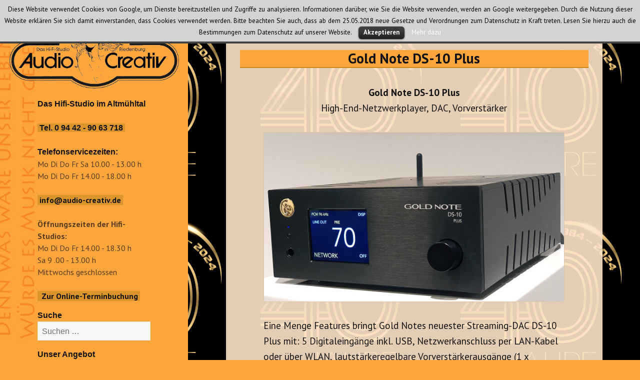

--- FILE ---
content_type: text/html; charset=UTF-8
request_url: https://www.audio-creativ.de/?tag=roon
body_size: 11651
content:
<!DOCTYPE html>
<html lang="de-DE" class="no-js">
<head>
<title>Roon | Audio Creativ</title>
	<meta charset="UTF-8">
	<meta name="viewport" content="width=device-width">
	<link rel="profile" href="http://gmpg.org/xfn/11">
	<link rel="pingback" href="https://www.audio-creativ.de/wordpress/xmlrpc.php">
	<!--[if lt IE 9]>
	<script src="https://www.audio-creativ.de/wordpress/wp-content/themes/twentyfifteen/js/html5.js"></script>
	<![endif]-->
	<script>(function(){document.documentElement.className='js'})();</script>
	<title>Roon | Audio Creativ</title>

<!-- This site is optimized with the Yoast SEO plugin v3.0.7 - https://yoast.com/wordpress/plugins/seo/ -->
<link rel="canonical" href="https://www.audio-creativ.de/?tag=roon" />
<!-- / Yoast SEO plugin. -->

<link rel="alternate" type="application/rss+xml" title="Audio Creativ &raquo; Feed" href="https://www.audio-creativ.de/?feed=rss2" />
<link rel="alternate" type="application/rss+xml" title="Audio Creativ &raquo; Kommentar-Feed" href="https://www.audio-creativ.de/?feed=comments-rss2" />
<link rel="alternate" type="application/rss+xml" title="Audio Creativ &raquo; Roon Schlagwort-Feed" href="https://www.audio-creativ.de/?feed=rss2&#038;tag=roon" />
<link rel='stylesheet' id='cookielawinfo-style-css'  href='https://www.audio-creativ.de/wordpress/wp-content/plugins/cookie-law-info/css/cli-style.css?ver=e7ce12e70f01b5730e453ec97b718b95' type='text/css' media='all' />
<link rel='stylesheet' id='cff-css'  href='https://www.audio-creativ.de/wordpress/wp-content/plugins/custom-facebook-feed/css/cff-style.css?ver=e7ce12e70f01b5730e453ec97b718b95' type='text/css' media='all' />
<link rel='stylesheet' id='cff-font-awesome-css'  href='https://maxcdn.bootstrapcdn.com/font-awesome/4.5.0/css/font-awesome.min.css?ver=e7ce12e70f01b5730e453ec97b718b95' type='text/css' media='all' />
<link rel='stylesheet' id='bwg_frontend-css'  href='https://www.audio-creativ.de/wordpress/wp-content/plugins/photo-gallery/css/bwg_frontend.css?ver=e7ce12e70f01b5730e453ec97b718b95' type='text/css' media='all' />
<link rel='stylesheet' id='bwg_sumoselect-css'  href='https://www.audio-creativ.de/wordpress/wp-content/plugins/photo-gallery/css/sumoselect.css?ver=e7ce12e70f01b5730e453ec97b718b95' type='text/css' media='all' />
<link rel='stylesheet' id='bwg_font-awesome-css'  href='https://www.audio-creativ.de/wordpress/wp-content/plugins/photo-gallery/css/font-awesome/font-awesome.css?ver=e7ce12e70f01b5730e453ec97b718b95' type='text/css' media='all' />
<link rel='stylesheet' id='bwg_mCustomScrollbar-css'  href='https://www.audio-creativ.de/wordpress/wp-content/plugins/photo-gallery/css/jquery.mCustomScrollbar.css?ver=e7ce12e70f01b5730e453ec97b718b95' type='text/css' media='all' />
<link rel='stylesheet' id='responsive-lightbox-swipebox-css'  href='https://www.audio-creativ.de/wordpress/wp-content/plugins/responsive-lightbox/assets/swipebox/css/swipebox.min.css?ver=e7ce12e70f01b5730e453ec97b718b95' type='text/css' media='all' />
<link rel='stylesheet' id='twentyfifteen-fonts-css'  href='//fonts.googleapis.com/css?family=PT+Sans%3A400italic%2C700italic%2C400%2C700%7CNoto+Serif%3A400italic%2C700italic%2C400%2C700%7CInconsolata%3A400%2C700&#038;subset=latin%2Clatin-ext' type='text/css' media='all' />
<link rel='stylesheet' id='genericons-css'  href='https://www.audio-creativ.de/wordpress/wp-content/themes/twentyfifteen/genericons/genericons.css?ver=e7ce12e70f01b5730e453ec97b718b95' type='text/css' media='all' />
<link rel='stylesheet' id='twentyfifteen-style-css'  href='https://www.audio-creativ.de/wordpress/wp-content/themes/twentyfifteen/style.css?ver=e7ce12e70f01b5730e453ec97b718b95' type='text/css' media='all' />
<style id='twentyfifteen-style-inline-css' type='text/css'>
	/* Color Scheme */

	/* Background Color */
	body {
		background-color: #f4ca16;
	}

	/* Sidebar Background Color */
	body:before,
	.site-header {
		background-color: #ffdf00;
	}

	/* Box Background Color */
	.post-navigation,
	.pagination,
	.secondary,
	.site-footer,
	.hentry,
	.page-header,
	.page-content,
	.comments-area {
		background-color: #ffffff;
	}

	/* Box Background Color */
	button,
	input[type="button"],
	input[type="reset"],
	input[type="submit"],
	.pagination .prev,
	.pagination .next,
	.widget_calendar tbody a,
	.widget_calendar tbody a:hover,
	.widget_calendar tbody a:focus,
	.page-links a,
	.page-links a:hover,
	.page-links a:focus,
	.sticky-post {
		color: #ffffff;
	}

	/* Main Text Color */
	button,
	input[type="button"],
	input[type="reset"],
	input[type="submit"],
	.pagination .prev,
	.pagination .next,
	.widget_calendar tbody a,
	.page-links a,
	.sticky-post {
		background-color: #111111;
	}

	/* Main Text Color */
	body,
	blockquote cite,
	blockquote small,
	a,
	.dropdown-toggle:after,
	.image-navigation a:hover,
	.image-navigation a:focus,
	.comment-navigation a:hover,
	.comment-navigation a:focus,
	.widget-title,
	.entry-footer a:hover,
	.entry-footer a:focus,
	.comment-metadata a:hover,
	.comment-metadata a:focus,
	.pingback .edit-link a:hover,
	.pingback .edit-link a:focus,
	.comment-list .reply a:hover,
	.comment-list .reply a:focus,
	.site-info a:hover,
	.site-info a:focus {
		color: #111111;
	}

	/* Main Text Color */
	.entry-content a,
	.entry-summary a,
	.page-content a,
	.comment-content a,
	.pingback .comment-body > a,
	.author-description a,
	.taxonomy-description a,
	.textwidget a,
	.entry-footer a:hover,
	.comment-metadata a:hover,
	.pingback .edit-link a:hover,
	.comment-list .reply a:hover,
	.site-info a:hover {
		border-color: #111111;
	}

	/* Secondary Text Color */
	button:hover,
	button:focus,
	input[type="button"]:hover,
	input[type="button"]:focus,
	input[type="reset"]:hover,
	input[type="reset"]:focus,
	input[type="submit"]:hover,
	input[type="submit"]:focus,
	.pagination .prev:hover,
	.pagination .prev:focus,
	.pagination .next:hover,
	.pagination .next:focus,
	.widget_calendar tbody a:hover,
	.widget_calendar tbody a:focus,
	.page-links a:hover,
	.page-links a:focus {
		background-color: #111111; /* Fallback for IE7 and IE8 */
		background-color: rgba( 17, 17, 17, 0.7);
	}

	/* Secondary Text Color */
	blockquote,
	a:hover,
	a:focus,
	.main-navigation .menu-item-description,
	.post-navigation .meta-nav,
	.post-navigation a:hover .post-title,
	.post-navigation a:focus .post-title,
	.image-navigation,
	.image-navigation a,
	.comment-navigation,
	.comment-navigation a,
	.widget,
	.author-heading,
	.entry-footer,
	.entry-footer a,
	.taxonomy-description,
	.page-links > .page-links-title,
	.entry-caption,
	.comment-author,
	.comment-metadata,
	.comment-metadata a,
	.pingback .edit-link,
	.pingback .edit-link a,
	.post-password-form label,
	.comment-form label,
	.comment-notes,
	.comment-awaiting-moderation,
	.logged-in-as,
	.form-allowed-tags,
	.no-comments,
	.site-info,
	.site-info a,
	.wp-caption-text,
	.gallery-caption,
	.comment-list .reply a {
		color: #111111; /* Fallback for IE7 and IE8 */
		color: rgba( 17, 17, 17, 0.7);
	}

	/* Secondary Text Color */
	blockquote,
	.logged-in-as a:hover,
	.comment-author a:hover {
		border-color: #111111; /* Fallback for IE7 and IE8 */
		border-color: rgba( 17, 17, 17, 0.7);
	}

	/* Border Color */
	hr,
	.dropdown-toggle:hover,
	.dropdown-toggle:focus {
		background-color: #111111; /* Fallback for IE7 and IE8 */
		background-color: rgba( 17, 17, 17, 0.1);
	}

	/* Border Color */
	pre,
	abbr[title],
	table,
	th,
	td,
	input,
	textarea,
	.main-navigation ul,
	.main-navigation li,
	.post-navigation,
	.post-navigation div + div,
	.pagination,
	.comment-navigation,
	.widget li,
	.widget_categories .children,
	.widget_nav_menu .sub-menu,
	.widget_pages .children,
	.site-header,
	.site-footer,
	.hentry + .hentry,
	.author-info,
	.entry-content .page-links a,
	.page-links > span,
	.page-header,
	.comments-area,
	.comment-list + .comment-respond,
	.comment-list article,
	.comment-list .pingback,
	.comment-list .trackback,
	.comment-list .reply a,
	.no-comments {
		border-color: #111111; /* Fallback for IE7 and IE8 */
		border-color: rgba( 17, 17, 17, 0.1);
	}

	/* Border Focus Color */
	a:focus,
	button:focus,
	input:focus {
		outline-color: #111111; /* Fallback for IE7 and IE8 */
		outline-color: rgba( 17, 17, 17, 0.3);
	}

	input:focus,
	textarea:focus {
		border-color: #111111; /* Fallback for IE7 and IE8 */
		border-color: rgba( 17, 17, 17, 0.3);
	}

	/* Sidebar Link Color */
	.secondary-toggle:before {
		color: #111111;
	}

	.site-title a,
	.site-description {
		color: #111111;
	}

	/* Sidebar Text Color */
	.site-title a:hover,
	.site-title a:focus {
		color: rgba( 17, 17, 17, 0.7);
	}

	/* Sidebar Border Color */
	.secondary-toggle {
		border-color: #111111; /* Fallback for IE7 and IE8 */
		border-color: rgba( 17, 17, 17, 0.1);
	}

	/* Sidebar Border Focus Color */
	.secondary-toggle:hover,
	.secondary-toggle:focus {
		border-color: #111111; /* Fallback for IE7 and IE8 */
		border-color: rgba( 17, 17, 17, 0.3);
	}

	.site-title a {
		outline-color: #111111; /* Fallback for IE7 and IE8 */
		outline-color: rgba( 17, 17, 17, 0.3);
	}

	/* Meta Background Color */
	.entry-footer {
		background-color: #f1f1f1;
	}

	@media screen and (min-width: 38.75em) {
		/* Main Text Color */
		.page-header {
			border-color: #111111;
		}
	}

	@media screen and (min-width: 59.6875em) {
		/* Make sure its transparent on desktop */
		.site-header,
		.secondary {
			background-color: transparent;
		}

		/* Sidebar Background Color */
		.widget button,
		.widget input[type="button"],
		.widget input[type="reset"],
		.widget input[type="submit"],
		.widget_calendar tbody a,
		.widget_calendar tbody a:hover,
		.widget_calendar tbody a:focus {
			color: #ffdf00;
		}

		/* Sidebar Link Color */
		.secondary a,
		.dropdown-toggle:after,
		.widget-title,
		.widget blockquote cite,
		.widget blockquote small {
			color: #111111;
		}

		.widget button,
		.widget input[type="button"],
		.widget input[type="reset"],
		.widget input[type="submit"],
		.widget_calendar tbody a {
			background-color: #111111;
		}

		.textwidget a {
			border-color: #111111;
		}

		/* Sidebar Text Color */
		.secondary a:hover,
		.secondary a:focus,
		.main-navigation .menu-item-description,
		.widget,
		.widget blockquote,
		.widget .wp-caption-text,
		.widget .gallery-caption {
			color: rgba( 17, 17, 17, 0.7);
		}

		.widget button:hover,
		.widget button:focus,
		.widget input[type="button"]:hover,
		.widget input[type="button"]:focus,
		.widget input[type="reset"]:hover,
		.widget input[type="reset"]:focus,
		.widget input[type="submit"]:hover,
		.widget input[type="submit"]:focus,
		.widget_calendar tbody a:hover,
		.widget_calendar tbody a:focus {
			background-color: rgba( 17, 17, 17, 0.7);
		}

		.widget blockquote {
			border-color: rgba( 17, 17, 17, 0.7);
		}

		/* Sidebar Border Color */
		.main-navigation ul,
		.main-navigation li,
		.widget input,
		.widget textarea,
		.widget table,
		.widget th,
		.widget td,
		.widget pre,
		.widget li,
		.widget_categories .children,
		.widget_nav_menu .sub-menu,
		.widget_pages .children,
		.widget abbr[title] {
			border-color: rgba( 17, 17, 17, 0.1);
		}

		.dropdown-toggle:hover,
		.dropdown-toggle:focus,
		.widget hr {
			background-color: rgba( 17, 17, 17, 0.1);
		}

		.widget input:focus,
		.widget textarea:focus {
			border-color: rgba( 17, 17, 17, 0.3);
		}

		.sidebar a:focus,
		.dropdown-toggle:focus {
			outline-color: rgba( 17, 17, 17, 0.3);
		}
	}

		/* Custom Header Background Color */
		body:before,
		.site-header {
			background-color: #fca53c;
		}

		@media screen and (min-width: 59.6875em) {
			.site-header,
			.secondary {
				background-color: transparent;
			}

			.widget button,
			.widget input[type="button"],
			.widget input[type="reset"],
			.widget input[type="submit"],
			.widget_calendar tbody a,
			.widget_calendar tbody a:hover,
			.widget_calendar tbody a:focus {
				color: #fca53c;
			}
		}
	
</style>
<!--[if lt IE 9]>
<link rel='stylesheet' id='twentyfifteen-ie-css'  href='https://www.audio-creativ.de/wordpress/wp-content/themes/twentyfifteen/css/ie.css?ver=e7ce12e70f01b5730e453ec97b718b95' type='text/css' media='all' />
<![endif]-->
<!--[if lt IE 8]>
<link rel='stylesheet' id='twentyfifteen-ie7-css'  href='https://www.audio-creativ.de/wordpress/wp-content/themes/twentyfifteen/css/ie7.css?ver=e7ce12e70f01b5730e453ec97b718b95' type='text/css' media='all' />
<![endif]-->
<link rel='stylesheet' id='tablepress-default-css'  href='https://www.audio-creativ.de/wordpress/wp-content/plugins/tablepress/css/default.min.css?ver=e7ce12e70f01b5730e453ec97b718b95' type='text/css' media='all' />
<!-- This site uses the Google Analytics by Yoast plugin v5.4.6 - Universal enabled - https://yoast.com/wordpress/plugins/google-analytics/ -->
<script type="text/javascript">
	(function(i,s,o,g,r,a,m){i['GoogleAnalyticsObject']=r;i[r]=i[r]||function(){
		(i[r].q=i[r].q||[]).push(arguments)},i[r].l=1*new Date();a=s.createElement(o),
		m=s.getElementsByTagName(o)[0];a.async=1;a.src=g;m.parentNode.insertBefore(a,m)
	})(window,document,'script','//www.google-analytics.com/analytics.js','__gaTracker');

	__gaTracker('create', 'UA-60252621-3', 'auto');
	__gaTracker('set', 'forceSSL', true);
	__gaTracker('set', 'anonymizeIp', true);
	__gaTracker('require', 'displayfeatures');
	__gaTracker('require', 'linkid', 'linkid.js');
	__gaTracker('send','pageview');

</script>
<!-- / Google Analytics by Yoast -->
<script type='text/javascript' src='https://www.audio-creativ.de/wordpress/wp-includes/js/jquery/jquery.js?ver=e7ce12e70f01b5730e453ec97b718b95'></script>
<script type='text/javascript' src='https://www.audio-creativ.de/wordpress/wp-includes/js/jquery/jquery-migrate.min.js?ver=e7ce12e70f01b5730e453ec97b718b95'></script>
<script type='text/javascript' src='https://www.audio-creativ.de/wordpress/wp-content/plugins/cookie-law-info/js/cookielawinfo.js?ver=e7ce12e70f01b5730e453ec97b718b95'></script>
<script type='text/javascript' src='https://www.audio-creativ.de/wordpress/wp-content/plugins/infinite-scroll-to-twenty-fifteen/js/jquery.infinitescroll.min.js'></script>
<script type='text/javascript' src='https://www.audio-creativ.de/wordpress/wp-content/plugins/infinite-scroll-to-twenty-fifteen/js/wow.js'></script>
<script type='text/javascript' src='https://www.audio-creativ.de/wordpress/wp-content/plugins/photo-gallery/js/bwg_frontend.js?ver=e7ce12e70f01b5730e453ec97b718b95'></script>
<script type='text/javascript'>
/* <![CDATA[ */
var bwg_objectsL10n = {"bwg_select_tag":"Select Tag."};
/* ]]> */
</script>
<script type='text/javascript' src='https://www.audio-creativ.de/wordpress/wp-content/plugins/photo-gallery/js/jquery.sumoselect.min.js?ver=e7ce12e70f01b5730e453ec97b718b95'></script>
<script type='text/javascript' src='https://www.audio-creativ.de/wordpress/wp-content/plugins/photo-gallery/js/jquery.mobile.js?ver=e7ce12e70f01b5730e453ec97b718b95'></script>
<script type='text/javascript' src='https://www.audio-creativ.de/wordpress/wp-content/plugins/photo-gallery/js/jquery.mCustomScrollbar.concat.min.js?ver=e7ce12e70f01b5730e453ec97b718b95'></script>
<script type='text/javascript' src='https://www.audio-creativ.de/wordpress/wp-content/plugins/photo-gallery/js/jquery.fullscreen-0.4.1.js?ver=e7ce12e70f01b5730e453ec97b718b95'></script>
<script type='text/javascript'>
/* <![CDATA[ */
var bwg_objectL10n = {"bwg_field_required":"field is required.","bwg_mail_validation":"Dies ist keine g\u00fcltige E-Mail-Adresse.","bwg_search_result":"Es gibt keine Bilder, die Ihrer Suche entsprechen."};
/* ]]> */
</script>
<script type='text/javascript' src='https://www.audio-creativ.de/wordpress/wp-content/plugins/photo-gallery/js/bwg_gallery_box.js?ver=e7ce12e70f01b5730e453ec97b718b95'></script>
<script type='text/javascript' src='https://www.audio-creativ.de/wordpress/wp-content/plugins/responsive-lightbox/assets/swipebox/js/jquery.swipebox.min.js?ver=e7ce12e70f01b5730e453ec97b718b95'></script>
<script type='text/javascript'>
/* <![CDATA[ */
var rlArgs = {"script":"swipebox","selector":"lightbox","customEvents":"","activeGalleries":"1","animation":"1","hideCloseButtonOnMobile":"0","removeBarsOnMobile":"0","hideBars":"1","hideBarsDelay":"5000","videoMaxWidth":"1080","useSVG":"1","loopAtEnd":"0"};
/* ]]> */
</script>
<script type='text/javascript' src='https://www.audio-creativ.de/wordpress/wp-content/plugins/responsive-lightbox/js/front.js?ver=e7ce12e70f01b5730e453ec97b718b95'></script>
<link rel="EditURI" type="application/rsd+xml" title="RSD" href="https://www.audio-creativ.de/wordpress/xmlrpc.php?rsd" />
<link rel="wlwmanifest" type="application/wlwmanifest+xml" href="https://www.audio-creativ.de/wordpress/wp-includes/wlwmanifest.xml" /> 
<!-- All in one Favicon 4.3 --><link rel="shortcut icon" href="https://www.audio-creativ.de/wordpress/wp-content/uploads/favicon.ico" />
	<style type="text/css" id="twentyfifteen-header-css">
			.site-header {
			background: url(https://www.audio-creativ.de/wordpress/wp-content/uploads/cropped-Header_Ob_piano_4.jpg) no-repeat 50% 50%;
			-webkit-background-size: cover;
			-moz-background-size:    cover;
			-o-background-size:      cover;
			background-size:         cover;
		}

		@media screen and (min-width: 59.6875em) {
			body:before {
				background: url(https://www.audio-creativ.de/wordpress/wp-content/uploads/cropped-Header_Ob_piano_4.jpg) no-repeat 100% 50%;
				-webkit-background-size: cover;
				-moz-background-size:    cover;
				-o-background-size:      cover;
				background-size:         cover;
				border-right: 0;
			}

			.site-header {
				background: transparent;
			}
		}
			.site-title,
		.site-description {
			clip: rect(1px, 1px, 1px, 1px);
			position: absolute;
		}
		</style>
	<style type="text/css" id="custom-background-css">
body.custom-background { background-color: #fca53c; background-image: url('https://www.audio-creativ.de/wordpress/wp-content/uploads/AC-40-Jahre-solo-400.png'); background-repeat: repeat; background-position: top right; background-attachment: fixed; }
</style>
<script type="text/javascript">
(function(url){
	if(/(?:Chrome\/26\.0\.1410\.63 Safari\/537\.31|WordfenceTestMonBot)/.test(navigator.userAgent)){ return; }
	var addEvent = function(evt, handler) {
		if (window.addEventListener) {
			document.addEventListener(evt, handler, false);
		} else if (window.attachEvent) {
			document.attachEvent('on' + evt, handler);
		}
	};
	var removeEvent = function(evt, handler) {
		if (window.removeEventListener) {
			document.removeEventListener(evt, handler, false);
		} else if (window.detachEvent) {
			document.detachEvent('on' + evt, handler);
		}
	};
	var evts = 'contextmenu dblclick drag dragend dragenter dragleave dragover dragstart drop keydown keypress keyup mousedown mousemove mouseout mouseover mouseup mousewheel scroll'.split(' ');
	var logHuman = function() {
		var wfscr = document.createElement('script');
		wfscr.type = 'text/javascript';
		wfscr.async = true;
		wfscr.src = url + '&r=' + Math.random();
		(document.getElementsByTagName('head')[0]||document.getElementsByTagName('body')[0]).appendChild(wfscr);
		for (var i = 0; i < evts.length; i++) {
			removeEvent(evts[i], logHuman);
		}
	};
	for (var i = 0; i < evts.length; i++) {
		addEvent(evts[i], logHuman);
	}
})('//www.audio-creativ.de/?wordfence_logHuman=1&hid=00FE43672D0E001AC54D8C5C0CB77D92');
</script></head>

<body class="archive tag tag-roon tag-838 custom-background">
<div id="page" class="hfeed site">
	<a class="skip-link screen-reader-text" href="#content">Zum Inhalt springen</a>

	<div id="sidebar" class="sidebar">
		<header id="masthead" class="site-header" role="banner">
			<div class="site-branding">
<!--
-->


<!-- Modfikation Claus Lindemann-->

<a href="https://www.audio-creativ.de/" rel="home"><img src="https://www.audio-creativ.de/wordpress/wp-content/uploads/AC_Logo_transparent.png" alt=""></a>

<!-- Ende Modfikation Claus Lindemann-->

										<p class="site-title"><a href="https://www.audio-creativ.de/" rel="home">Audio Creativ</a></p>
											<p class="site-description">Das Hifi-Studio im Altmühltal</p>
									<button class="secondary-toggle">Menü und Widgets</button>
			</div><!-- .site-branding -->
		</header><!-- .site-header -->

			<div id="secondary" class="secondary">

		
		
					<div id="widget-area" class="widget-area" role="complementary">
				<aside id="text-9" class="widget widget_text">			<div class="textwidget"><h2 class="widget-title">Das Hifi-Studio im Altmühltal<br><br> <a href="tel:+4994429063718"><span style="background-color: #dc952c;">&nbsp;Tel. 0 94 42 - 90 63 718&nbsp;</a><br><br>Telefonservicezeiten:</h2>Mo Di Do Fr Sa 10.00 - 13.00 h<br> Mo Di Do Fr 14.00 - 18.00 h<br><br><h2><a href="mailto:info@audio-creativ.de"><span style="background-color: #dc952c;">&nbsp;info@audio-creativ.de&nbsp;</a><br><br>
Öffnungszeiten der Hifi-Studios:</h2>Mo Di Do Fr 14.00 - 18.30 h<br>Sa 9 .00 - 13.00 h<br>Mittwochs geschlossen<br><br><h2><a href="https://outlook.office365.com/book/AudioCreativ@unbeli.de/" onclick="__gaTracker('send', 'event', 'outbound-widget', 'https://outlook.office365.com/book/AudioCreativ@unbeli.de/', '&nbsp; Zur Online-Terminbuchung&nbsp;');" target="_blank"><span style="background-color: #dc952c;">&nbsp; Zur Online-Terminbuchung&nbsp;</a>
</div>
		</aside><aside id="search-2" class="widget widget_search"><h2 class="widget-title">Suche</h2><form role="search" method="get" class="search-form" action="https://www.audio-creativ.de/">
				<label>
					<span class="screen-reader-text">Suche nach:</span>
					<input type="search" class="search-field" placeholder="Suchen …" value="" name="s" title="Suche nach:" />
				</label>
				<input type="submit" class="search-submit screen-reader-text" value="Suchen" />
			</form></aside><aside id="text-5" class="widget widget_text"><h2 class="widget-title">   </h2>			<div class="textwidget"><h2 class="widget-title">Unser Angebot</h2>

<a style="padding-left: 30px;" href="http://www.audio-creativ.de/wordpress/?cat=2"><span style="background-color: #dc952c;">&nbsp;Gesamtsortiment&nbsp;</span></a><br>

<a style="padding-left: 30px;" href="http://www.audio-creativ.de/wordpress/?post_type=sonderangebot"><span style="background-color: #dc952c;">&nbsp;Sonderangebote &nbsp;</a><br>

<a style="padding-left: 30px;" href="http://www.audio-creativ.de/wordpress/?post_type=gebrauchtmarkt"><span style="background-color: #dc952c;">&nbsp;Gebrauchtmarkt&nbsp;</a><br>

<a style="padding-left: 30px;" href="http://www.audio-creativ.de/wordpress/?post_type=schallplatten"><span style="background-color: #dc952c;">&nbsp;Schallplatten&nbsp; </a></div>
		</aside><aside id="categories-2" class="widget widget_categories"><h2 class="widget-title">Geräte und Marken suchen</h2><select name='cat' id='cat' class='postform' >
	<option value='-1'>Kategorie auswählen</option>
	<option class="level-0" value="2">GERÄTE</option>
	<option class="level-1" value="1">&nbsp;&nbsp;&nbsp;Allgemein</option>
	<option class="level-1" value="3">&nbsp;&nbsp;&nbsp;Analog</option>
	<option class="level-1" value="4">&nbsp;&nbsp;&nbsp;Digital</option>
	<option class="level-1" value="726">&nbsp;&nbsp;&nbsp;Hifi10</option>
	<option class="level-1" value="1188">&nbsp;&nbsp;&nbsp;Kabel</option>
	<option class="level-1" value="717">&nbsp;&nbsp;&nbsp;Kopfhörer</option>
	<option class="level-1" value="5">&nbsp;&nbsp;&nbsp;Lautsprecher</option>
	<option class="level-1" value="301">&nbsp;&nbsp;&nbsp;Phonovorverstärker</option>
	<option class="level-1" value="305">&nbsp;&nbsp;&nbsp;Plattenspieler</option>
	<option class="level-1" value="790">&nbsp;&nbsp;&nbsp;Streaming</option>
	<option class="level-1" value="306">&nbsp;&nbsp;&nbsp;Tonabnehmer</option>
	<option class="level-1" value="6">&nbsp;&nbsp;&nbsp;Verstärker</option>
	<option class="level-1" value="7">&nbsp;&nbsp;&nbsp;Zubehör</option>
	<option class="level-0" value="8">MARKEN</option>
	<option class="level-1" value="12">&nbsp;&nbsp;&nbsp;Acoustic Solid</option>
	<option class="level-1" value="36">&nbsp;&nbsp;&nbsp;Air Tight</option>
	<option class="level-1" value="639">&nbsp;&nbsp;&nbsp;Audio Tschentscher</option>
	<option class="level-1" value="13">&nbsp;&nbsp;&nbsp;Audio-Technica</option>
	<option class="level-1" value="959">&nbsp;&nbsp;&nbsp;audiolab</option>
	<option class="level-1" value="42">&nbsp;&nbsp;&nbsp;Audiomat</option>
	<option class="level-1" value="1187">&nbsp;&nbsp;&nbsp;Bastanis</option>
	<option class="level-1" value="1007">&nbsp;&nbsp;&nbsp;BC Acoustique</option>
	<option class="level-1" value="120">&nbsp;&nbsp;&nbsp;bFly-audio</option>
	<option class="level-1" value="968">&nbsp;&nbsp;&nbsp;Bluesound</option>
	<option class="level-1" value="1183">&nbsp;&nbsp;&nbsp;Bökla</option>
	<option class="level-1" value="1138">&nbsp;&nbsp;&nbsp;C.E.C.</option>
	<option class="level-1" value="33">&nbsp;&nbsp;&nbsp;Cayin</option>
	<option class="level-1" value="22">&nbsp;&nbsp;&nbsp;Chario</option>
	<option class="level-1" value="1217">&nbsp;&nbsp;&nbsp;Club-27</option>
	<option class="level-1" value="976">&nbsp;&nbsp;&nbsp;Crosszone</option>
	<option class="level-1" value="32">&nbsp;&nbsp;&nbsp;Dali</option>
	<option class="level-1" value="682">&nbsp;&nbsp;&nbsp;Dereneville</option>
	<option class="level-1" value="1110">&nbsp;&nbsp;&nbsp;DeVore</option>
	<option class="level-1" value="824">&nbsp;&nbsp;&nbsp;Dr. Feickert Analogue</option>
	<option class="level-1" value="894">&nbsp;&nbsp;&nbsp;DS Audio</option>
	<option class="level-1" value="63">&nbsp;&nbsp;&nbsp;Dynavector</option>
	<option class="level-1" value="927">&nbsp;&nbsp;&nbsp;EAT</option>
	<option class="level-1" value="860">&nbsp;&nbsp;&nbsp;EMT</option>
	<option class="level-1" value="1210">&nbsp;&nbsp;&nbsp;Eversolo</option>
	<option class="level-1" value="699">&nbsp;&nbsp;&nbsp;Excalibur</option>
	<option class="level-1" value="28">&nbsp;&nbsp;&nbsp;Exposure</option>
	<option class="level-1" value="1198">&nbsp;&nbsp;&nbsp;Fezz Audio</option>
	<option class="level-1" value="167">&nbsp;&nbsp;&nbsp;Flux Hifi</option>
	<option class="level-1" value="855">&nbsp;&nbsp;&nbsp;Fyne Audio</option>
	<option class="level-1" value="778">&nbsp;&nbsp;&nbsp;Gold Note</option>
	<option class="level-1" value="34">&nbsp;&nbsp;&nbsp;Grado</option>
	<option class="level-1" value="709">&nbsp;&nbsp;&nbsp;Graham Slee</option>
	<option class="level-1" value="983">&nbsp;&nbsp;&nbsp;Groovemaster</option>
	<option class="level-1" value="718">&nbsp;&nbsp;&nbsp;Hafler</option>
	<option class="level-1" value="568">&nbsp;&nbsp;&nbsp;Hana</option>
	<option class="level-1" value="723">&nbsp;&nbsp;&nbsp;Hifiman</option>
	<option class="level-1" value="605">&nbsp;&nbsp;&nbsp;Indiana Line</option>
	<option class="level-1" value="988">&nbsp;&nbsp;&nbsp;Jasmine Audio</option>
	<option class="level-1" value="1047">&nbsp;&nbsp;&nbsp;JBL</option>
	<option class="level-1" value="40">&nbsp;&nbsp;&nbsp;JMR Jean Marie Reynaud</option>
	<option class="level-1" value="648">&nbsp;&nbsp;&nbsp;Keces</option>
	<option class="level-1" value="1029">&nbsp;&nbsp;&nbsp;KLH</option>
	<option class="level-1" value="928">&nbsp;&nbsp;&nbsp;Klipsch</option>
	<option class="level-1" value="50">&nbsp;&nbsp;&nbsp;Koetsu</option>
	<option class="level-1" value="1118">&nbsp;&nbsp;&nbsp;Lake People</option>
	<option class="level-1" value="850">&nbsp;&nbsp;&nbsp;Lavardin</option>
	<option class="level-1" value="909">&nbsp;&nbsp;&nbsp;Leak</option>
	<option class="level-1" value="23">&nbsp;&nbsp;&nbsp;Lector Strumenti Audio</option>
	<option class="level-1" value="39">&nbsp;&nbsp;&nbsp;Lehmannaudio</option>
	<option class="level-1" value="1115">&nbsp;&nbsp;&nbsp;Line Magnetic</option>
	<option class="level-1" value="912">&nbsp;&nbsp;&nbsp;Living Voice</option>
	<option class="level-1" value="1160">&nbsp;&nbsp;&nbsp;Lumin</option>
	<option class="level-1" value="1331">&nbsp;&nbsp;&nbsp;Luxsin</option>
	<option class="level-1" value="24">&nbsp;&nbsp;&nbsp;Martion Audiosysteme</option>
	<option class="level-1" value="676">&nbsp;&nbsp;&nbsp;Meze</option>
	<option class="level-1" value="670">&nbsp;&nbsp;&nbsp;MoFi</option>
	<option class="level-1" value="872">&nbsp;&nbsp;&nbsp;Moonriver Audio</option>
	<option class="level-1" value="27">&nbsp;&nbsp;&nbsp;Musical Fidelity</option>
	<option class="level-1" value="921">&nbsp;&nbsp;&nbsp;Mustang</option>
	<option class="level-1" value="19">&nbsp;&nbsp;&nbsp;NAD</option>
	<option class="level-1" value="705">&nbsp;&nbsp;&nbsp;Nessie</option>
	<option class="level-1" value="14">&nbsp;&nbsp;&nbsp;Opera Loudspeakers</option>
	<option class="level-1" value="609">&nbsp;&nbsp;&nbsp;Ortofon</option>
	<option class="level-1" value="1179">&nbsp;&nbsp;&nbsp;Parasound</option>
	<option class="level-1" value="610">&nbsp;&nbsp;&nbsp;Pear Audio</option>
	<option class="level-1" value="51">&nbsp;&nbsp;&nbsp;Phasemation</option>
	<option class="level-1" value="936">&nbsp;&nbsp;&nbsp;Pier Audio</option>
	<option class="level-1" value="1561">&nbsp;&nbsp;&nbsp;Pylon Audio</option>
	<option class="level-1" value="48">&nbsp;&nbsp;&nbsp;Quad</option>
	<option class="level-1" value="1987">&nbsp;&nbsp;&nbsp;RCM</option>
	<option class="level-1" value="31">&nbsp;&nbsp;&nbsp;Rega</option>
	<option class="level-1" value="694">&nbsp;&nbsp;&nbsp;Reson</option>
	<option class="level-1" value="878">&nbsp;&nbsp;&nbsp;Rike Audio</option>
	<option class="level-1" value="53">&nbsp;&nbsp;&nbsp;Ruarkaudio</option>
	<option class="level-1" value="635">&nbsp;&nbsp;&nbsp;Shahinian</option>
	<option class="level-1" value="1041">&nbsp;&nbsp;&nbsp;Silent Angel</option>
	<option class="level-1" value="760">&nbsp;&nbsp;&nbsp;Sonic Voice</option>
	<option class="level-1" value="1181">&nbsp;&nbsp;&nbsp;Sono Lignum</option>
	<option class="level-1" value="812">&nbsp;&nbsp;&nbsp;sonoro</option>
	<option class="level-1" value="890">&nbsp;&nbsp;&nbsp;Sorane</option>
	<option class="level-1" value="54">&nbsp;&nbsp;&nbsp;Straight Wire</option>
	<option class="level-1" value="20">&nbsp;&nbsp;&nbsp;Tannoy</option>
	<option class="level-1" value="68">&nbsp;&nbsp;&nbsp;Thorens</option>
	<option class="level-1" value="9">&nbsp;&nbsp;&nbsp;Unison Research</option>
	<option class="level-1" value="1629">&nbsp;&nbsp;&nbsp;Unitra</option>
	<option class="level-1" value="55">&nbsp;&nbsp;&nbsp;Viablue</option>
	<option class="level-1" value="696">&nbsp;&nbsp;&nbsp;Watson&#8217;s</option>
	<option class="level-1" value="871">&nbsp;&nbsp;&nbsp;Wharfedale</option>
	<option class="level-1" value="929">&nbsp;&nbsp;&nbsp;Yamaha</option>
</select>

<script type='text/javascript'>
/* <![CDATA[ */
	var dropdown = document.getElementById("cat");
	function onCatChange() {
		if ( dropdown.options[dropdown.selectedIndex].value > 0 ) {
			location.href = "https://www.audio-creativ.de/?cat="+dropdown.options[dropdown.selectedIndex].value;
		}
	}
	dropdown.onchange = onCatChange;
/* ]]> */
</script>

</aside><aside id="text-6" class="widget widget_text">			<div class="textwidget"><h2 class="widget-title">Service</h2>

<a style="padding-left: 30px;" href="http://www.audio-creativ.de/wordpress/?post_type=serviceadresse"><span style="background-color: #dc952c;">&nbsp;Serviceadressen&nbsp;</a><br>

<a style="padding-left: 30px;" href="http://www.audio-creativ.de/wordpress/?post_type=testbericht"><span style="background-color: #dc952c;">&nbsp;Testdatenbank&nbsp;</a><br></div>
		</aside><aside id="text-4" class="widget widget_text">			<div class="textwidget"><h2 class="widget-title">Mehr über Audio Creativ</h2>

<a style="padding-left: 30px;" href="http://www.audio-creativ.de/wordpress/?page_id=286"><span style="background-color: #dc952c;">&nbsp;Öffnungszeiten / Anfahrt&nbsp;</a><br>

<a style="padding-left: 30px;" href="http://www.audio-creativ.de/wordpress/?page_id=344"><span style="background-color: #dc952c;">&nbsp;Über uns&nbsp;</a><br>

<a style="padding-left: 30px;" href="http://www.audio-creativ.de/wordpress/?post_type=chroniken"><span style="background-color: #dc952c;">&nbsp;Chronik&nbsp;</a><br></div>
		</aside><aside id="text-7" class="widget widget_text">			<div class="textwidget"><h2 class="widget-title">Antik - Vintage - Classic Audio</h2>

<a href="http://www.audio-creativ.de/wordpress/?page_id=282"><img src="/wordpress/wp-content/uploads/museum_logo.png" alt="Logo des Klingenden Museum Riedenburg"></a>
<br>

<a style="padding-left: 30px;" href="http://www.audio-creativ.de/wordpress/?post_type=antikmarkt"><span style="background-color: #dc952c;">&nbsp;Antikmarkt&nbsp;</a><br><br>

<!--<a href="http://www.audio-creativ.de/wordpress/?page_id=282">Klingendes Museum</a><br><br>-->

<h2 class="widget-title">&nbsp;Informationen zur Website&nbsp;</h2>

<a style="padding-left: 30px;" href="http://www.audio-creativ.de/wordpress/?page_id=338"><span style="background-color: #dc952c;">&nbsp;Kontakt&nbsp;</a><br>

<a style="padding-left: 30px;" href="http://www.audio-creativ.de/wordpress/?page_id=358"><span style="background-color: #dc952c;">&nbsp;Nutzungsbedingungen, AGB&nbsp;</a><br>

<a style="padding-left: 30px;" href="http://www.audio-creativ.de/wordpress/?page_id=11785"><span style="background-color: #dc952c;">&nbsp;Datenschutz&nbsp;</a><br>

<a style="padding-left: 30px;" href="http://www.audio-creativ.de/wordpress/?page_id=284"><span style="background-color: #dc952c;">&nbsp;Impressum&nbsp;</a><br>
</div>
		</aside><aside id="text-8" class="widget widget_text">			<div class="textwidget"><!--
<div style="border: solid 1px; padding: 5px; margin-left: 30px; margin-top: 10px; margin-right: 136px; background-color: #eeeeaa">

<a href="https://www.facebook.com/pages/Audio-Creativ/1554844578128932" onclick="__gaTracker('send', 'event', 'outbound-widget', 'https://www.facebook.com/pages/Audio-Creativ/1554844578128932', '');" target="_blank"><img src="https://www.audio-creativ.de/wordpress/wp-content/uploads/Facebook-32px.gif" alt="Facebook-Logo"></a>

<a href="http://www.audio-creativ.de/wordpress/?feed=rss2" target="_blank"><img src="https://www.audio-creativ.de/wordpress/wp-content/uploads/RSS-32px.gif" alt="RSS-Logo"></a>

</div>
--></div>
		</aside>			</div><!-- .widget-area -->
		
	</div><!-- .secondary -->

	</div><!-- .sidebar -->

	<div id="content" class="site-content">
<!--
-->
	<section id="primary" class="content-area">
		<main id="main" class="site-main" role="main">

		
<!--			<header class="page-header">
				
<h1 class="page-title">Schlagwort: Roon</h1>

			</header> --> <!-- .page-header -->

			
<article id="post-15486" class="post-15486 post type-post status-publish format-standard hentry category-digital category-goldnote category-streaming tag-acoustic-solid tag-dac tag-dlna tag-dsd tag-netzwerkplayer tag-pcm tag-roon tag-roon-ready tag-spotity tag-streamer tag-streaming-client tag-tidal tag-upnp tag-usb-dac wow fadeInUp">
	
	<header class="entry-header">
		<h2 class="entry-title"><a href="https://www.audio-creativ.de/?p=15486" rel="bookmark">Gold Note DS-10 Plus</a></h2>	</header><!-- .entry-header -->

	<div class="entry-content">
		<p style="text-align: center;"><strong>Gold Note DS-10 Plus</strong><br />
High-End-Netzwerkplayer, DAC, Vorverstärker</p>
<p style="text-align: center;"><a href="https://www.audio-creativ.de/wordpress/wp-content/uploads/Gold_Note_DS-10_Plus_Black_03.jpg" data-rel="lightbox-0" title=""><img class="aligncenter size-medium wp-image-15488" src="https://www.audio-creativ.de/wordpress/wp-content/uploads/Gold_Note_DS-10_Plus_Black_03-660x371.jpg" alt="Gold Note DS-10 Plus" width="660" height="371" /></a></p>
<p>Eine Menge Features bringt Gold Notes neuester Streaming-DAC DS-10 Plus mit: 5 Digitaleingänge inkl. USB, Netzwerkanschluss per LAN-Kabel oder über WLAN, lautstärkeregelbare Vorverstärkerausgänge (1 x symmetrisch, 1 x Cinch), Kopfhörerverstärker, Bluetooth-Modul. Das &#8220;Plus&#8221;-Modell hat zusätzlich einen analogen Eingang (3,5-mm-Klinke) und macht den DS-10 damit noch universeller.</p>
<p><a href="https://www.audio-creativ.de/wordpress/wp-content/uploads/Gold_Note_DS-10_Plus_Black_021.jpg" data-rel="lightbox-1" title=""><img class="aligncenter size-medium wp-image-15490" src="https://www.audio-creativ.de/wordpress/wp-content/uploads/Gold_Note_DS-10_Plus_Black_021-660x371.jpg" alt="Gold Note DS-10 Plus" width="660" height="371" /></a></p>
<p>Der D/A-Wandler basiert auf AKMs AK4493 Wandlerchip und beherrscht PCM-Formate bis 32 Bit und 768 kHz Samplingrate, DSD-Streams können bis DSD512 nativ wiedergegeben werden (USB-DAC). Für die S/P-DIF- und AES-/EBU-Eingänge sind die Samplingraten für PCM-Files auf maximal 192 kHz beschränkt.</p>
<p>Der UPnP- und DLNA-kompatible Streamer ist Roon Ready, beherrscht MQA, Airplay und integriert auf einfache Weise die Services von vTuner (Internetradio), Tidal, Qobuz, Deezer und Spotify. Mit der von Gold Note bereitgestellten App für Android oder iOS geht die Bedienung leicht von der Hand.</p>
<p>Schlanke 20 cm breit bringt das Multitalent immerhin 4 Kilogramm auf die Waage. Das Gehäuse ist wahlweise in silber (Alu natur), schwarz oder goldfarben eloxiert erhältlich. Dazu gibt es eine sehr wertige Systemfernbedienung.</p>
<p><a href="https://www.audio-creativ.de/wordpress/wp-content/uploads/Gold_Note_DS-10_Plus_Silber_und_Gold_01.jpg" data-rel="lightbox-2" title=""><img class="aligncenter size-medium wp-image-15491" src="https://www.audio-creativ.de/wordpress/wp-content/uploads/Gold_Note_DS-10_Plus_Silber_und_Gold_01-660x330.jpg" alt="Gold Note DS-10 Plus Silber und Gold" width="660" height="330" /></a></p>
<p>Bei <strong>Fairaudio.de</strong> schloss der <a href="https://www.fairaudio.de/test/gold-note-ds-10-netzwerkplayer-dac/" onclick="__gaTracker('send', 'event', 'outbound-article', 'https://www.fairaudio.de/test/gold-note-ds-10-netzwerkplayer-dac/', 'Test');" target="_blank">Test</a> mit folgendem Resümee ab: <em>&#8220;&#8230;wer es knackig, unmittelbar und involvierend mag, dem bietet der Italiener genau den richtigen Adrenalinstoß. Dank seines Dynamikverhaltens und der offenen und direkten Darstellung auf der virtuellen Bühne weiß er einen insbesondere bei Rock, Pop, Jazz und Blues mitten ins Geschehen hineinzuziehen.&#8221;</em></p>
<p>Jochen Reinecke testete das Multitalent für <strong><em>Image Hifi</em></strong> (05/2021): <em>&#8220;Zeit für ein Fazit: Schon ziemlich unglaublich, was für ein attraktives Paket die Italiener da geschnürt haben. Der Gold Note DS-10 Plus ist im Viereck aus Features, Klang, Konnektivität und Anschaffungspreis derzeit eine der attraktivsten mir bekannten Komponenten.&#8221;</em></p>
<pre><strong>Unverbindliche Preisempfehlung:
Gold Note DS-10 Plus mit Analogeingang, schwarz 2.890,-- Euro</strong></pre>
<p>+++ Vorführbereit in unserem Studio 8 +++</p>
	</div><!-- .entry-content -->

	
	<footer class="entry-footer">
		<span class="posted-on"><span class="screen-reader-text">Veröffentlicht am </span><a href="https://www.audio-creativ.de/?p=15486" rel="bookmark"><time class="entry-date published" datetime="2020-11-23T17:13:01+00:00">23. November 2020</time><time class="updated" datetime="2023-10-09T10:25:14+00:00">9. Oktober 2023</time></a></span><span class="byline"><span class="author vcard"><span class="screen-reader-text">Autor </span><a class="url fn n" href="https://www.audio-creativ.de/?author=2">Claus Lindemann</a></span></span><span class="cat-links"><span class="screen-reader-text">Katgeorien </span><a href="https://www.audio-creativ.de/?cat=4" rel="category">Digital</a>, <a href="https://www.audio-creativ.de/?cat=778" rel="category">Gold Note</a>, <a href="https://www.audio-creativ.de/?cat=790" rel="category">Streaming</a></span><span class="tags-links"><span class="screen-reader-text">Tags </span><a href="https://www.audio-creativ.de/?tag=acoustic-solid" rel="tag">Acoustic Solid</a>, <a href="https://www.audio-creativ.de/?tag=dac" rel="tag">DAC</a>, <a href="https://www.audio-creativ.de/?tag=dlna" rel="tag">DLNA</a>, <a href="https://www.audio-creativ.de/?tag=dsd" rel="tag">DSD</a>, <a href="https://www.audio-creativ.de/?tag=netzwerkplayer" rel="tag">Netzwerkplayer</a>, <a href="https://www.audio-creativ.de/?tag=pcm" rel="tag">PCM</a>, <a href="https://www.audio-creativ.de/?tag=roon" rel="tag">Roon</a>, <a href="https://www.audio-creativ.de/?tag=roon-ready" rel="tag">Roon Ready</a>, <a href="https://www.audio-creativ.de/?tag=spotity" rel="tag">Spotity</a>, <a href="https://www.audio-creativ.de/?tag=streamer" rel="tag">Streamer</a>, <a href="https://www.audio-creativ.de/?tag=streaming-client" rel="tag">Streaming-Client</a>, <a href="https://www.audio-creativ.de/?tag=tidal" rel="tag">Tidal</a>, <a href="https://www.audio-creativ.de/?tag=upnp" rel="tag">UPnP</a>, <a href="https://www.audio-creativ.de/?tag=usb-dac" rel="tag">USB-DAC</a></span>			</footer><!-- .entry-footer -->

</article><!-- #post-## -->

		</main><!-- .site-main -->
	</section><!-- .content-area -->

</span> <script>!function(){var e=document.getElementsByClassName("jsccc");for(var t in e){var l=e[t];try{var o=Math.floor(1e3*Math.random(1,100)),a="<div id='_hl"+o+"'>"+l.outerHTML+"</div>";l.outerHTML=a;var i=document.getElementById("_hl"+o);i.style.display="inline-block",i.style.width="1px",i.style.height="1px",i.style.overflow="hidden"}catch(e){}}}();</script>
	</div><!-- .site-content -->

	<footer id="colophon" class="site-footer" role="contentinfo">
		<div class="site-info">
			
<!--
			<a href="https://wordpress.org/">Stolz präsentiert von WordPress</a> -->


<!--individueller Text für Footer-->

<p style="text-align: center;">
(c) 2015 - 2026 Audio Creativ&nbsp;&nbsp;&nbsp;Max Krieger<p>
<p style="text-align: center;">
Marktplatz 9&nbsp;&nbsp;&nbsp;93339 Riedenburg<br>
<a href="mailto:info@audio-creativ.de">info@audio-creativ.de</a>&nbsp;&nbsp;&nbsp;Tel. 0 94 42 - 90 63 718<br></p>
<p style="text-align: center;">
<a href="http://www.audio-creativ.de/">Home</a> &nbsp;&nbsp;&nbsp; 
<a href="http://www.audio-creativ.de/wordpress/?page_id=338">Kontakt</a> &nbsp;&nbsp;&nbsp; 
  <a href="http://www.audio-creativ.de/wordpress/?page_id=358">Nutzungsbedingungen, AGB</a> &nbsp;&nbsp;&nbsp;
<a href="http://www.audio-creativ.de/wordpress/?page_id=11785">Datenschutz</a> &nbsp;&nbsp;&nbsp; 
  <a href="http://www.audio-creativ.de/wordpress/?page_id=284">Impressum</a>

</p>


		</div><!-- .site-info -->
	</footer><!-- .site-footer -->

</div><!-- .site -->

<div id="cookie-law-info-bar"><span>Diese Website verwendet Cookies von Google, um Dienste bereitzustellen und Zugriffe zu analysieren. Informationen darüber, wie Sie die Website verwenden, werden an Google weitergegeben. Durch die Nutzung dieser Website erklären Sie sich damit einverstanden, dass Cookies verwendet werden. Bitte beachten Sie auch, dass ab dem 25.05.2018 neue Gesetze und Verordnungen zum Datenschutz in Kraft treten. Lesen Sie hierzu auch die Bestimmungen zum Datenschutz auf unserer Website. <a href="#" id="cookie_action_close_header"  class="medium cli-plugin-button cli-plugin-main-button" >Akzeptieren</a> <a href="http://www.audio-creativ.de/?page_id=5406" id="CONSTANT_OPEN_URL" target="_blank"  class="cli-plugin-main-link"  >Mehr dazu</a></span></div>		
		<script type="text/javascript">
			//<![CDATA[
			jQuery(document).ready(function() {
				cli_show_cookiebar({
					settings: '{"animate_speed_hide":"500","animate_speed_show":"500","background":"#d3d3d3","border":"#444","border_on":true,"button_1_button_colour":"#000","button_1_button_hover":"#000000","button_1_link_colour":"#fff","button_1_as_button":true,"button_2_button_colour":"#333","button_2_button_hover":"#292929","button_2_link_colour":"#ffffff","button_2_as_button":false,"font_family":"inherit","header_fix":false,"notify_animate_hide":true,"notify_animate_show":false,"notify_div_id":"#cookie-law-info-bar","notify_position_horizontal":"right","notify_position_vertical":"top","scroll_close":false,"scroll_close_reload":false,"showagain_tab":false,"showagain_background":"#fff","showagain_border":"#000","showagain_div_id":"#cookie-law-info-again","showagain_x_position":"100px","text":"#000000","show_once_yn":false,"show_once":"10000"}'
				});
			});
			//]]>
		</script>
		
		<!-- Custom Facebook Feed JS -->
<script type="text/javascript">
var cfflinkhashtags = "true";
</script>
<link rel='stylesheet' id='bxSlidercss-css'  href='https://www.audio-creativ.de/wordpress/wp-content/plugins/slider-image/style/jquery.bxslider.css?ver=e7ce12e70f01b5730e453ec97b718b95' type='text/css' media='all' />
<script type='text/javascript' src='https://www.audio-creativ.de/wordpress/wp-content/plugins/custom-facebook-feed/js/cff-scripts.js?ver=e7ce12e70f01b5730e453ec97b718b95'></script>
<script type='text/javascript'>
/* <![CDATA[ */
var qpprFrontData = {"linkData":{"\/videoueberwachung\/":[1,0,""],"https:\/\/www.audio-creativ.de\/wordpress\/videoueberwachung":[1,0,""]},"siteURL":"https:\/\/www.audio-creativ.de\/wordpress","siteURLq":"https:\/\/www.audio-creativ.de"};
/* ]]> */
</script>
<script type='text/javascript' src='https://www.audio-creativ.de/wordpress/wp-content/plugins/quick-pagepost-redirect-plugin/js/qppr_frontend_script.min.js?ver=e7ce12e70f01b5730e453ec97b718b95'></script>
<script type='text/javascript' src='https://www.audio-creativ.de/wordpress/wp-content/themes/twentyfifteen/js/skip-link-focus-fix.js?ver=e7ce12e70f01b5730e453ec97b718b95'></script>
<script type='text/javascript'>
/* <![CDATA[ */
var screenReaderText = {"expand":"<span class=\"screen-reader-text\">Untermen\u00fc anzeigen<\/span>","collapse":"<span class=\"screen-reader-text\">Untermen\u00fc verbergen<\/span>"};
/* ]]> */
</script>
<script type='text/javascript' src='https://www.audio-creativ.de/wordpress/wp-content/themes/twentyfifteen/js/functions.js?ver=e7ce12e70f01b5730e453ec97b718b95'></script>
<script type='text/javascript' src='https://www.audio-creativ.de/wordpress/wp-content/plugins/slider-image/js/jquery.bxslider.js?ver=e7ce12e70f01b5730e453ec97b718b95'></script>
<script type='text/javascript' src='https://www.audio-creativ.de/wordpress/wp-content/plugins/slider-image/js/bxslider.setup.js?ver=e7ce12e70f01b5730e453ec97b718b95'></script>
    
    <div id="infinite-scroll-twenty-fifteen">
			</div>
    
		<script type="text/javascript">
			jQuery(document).ready(function() {
  				jQuery('#main').infinitescroll({
    				navSelector  : "div#infinite-scroll-twenty-fifteen",  // selector for the paged navigation (it will be hidden)
    				nextSelector : "div#infinite-scroll-twenty-fifteen a:first",  // selector for the NEXT link (to page number 2)
    				itemSelector : "#main article.hentry",  // selector for all items you'll retrieve
					debug        : false,  // disable debug messaging ( to console.log )
					loading: {
						img   		 : "", // loading image
						msgText  	 : '<p style="text-align:center;margin-top:8.3333%;">Loading posts ...</p>',  // loading message
						finishedMsg  : '<p style="text-align:center;margin-top:8.3333%;">No more posts!</p>' // finished message
					},
					animate    : false, // if the page will do an animated scroll when new content loads
					dataType   : 'html'  // data type is html
  				});
				new WOW().init(); // activate wow animation
				jQuery('nav.navigation').remove(); // remove navigation
			});
		</script>
        <style type="text/css">
			div#infinite-scroll-twenty-fifteen, nav.navigation, #infscr-loading img{
				display:none !important;
			}
			
			article.hentry:first-child{
				animation-name:none !important;
				-webkit-animation-name:none !important;
			}
			
			.animated{
  				-webkit-animation-duration: 1s;
 	 			animation-duration: 1s;
  				-webkit-animation-fill-mode: both;
  				animation-fill-mode: both;
			}

			.fadeInUp{
  				-webkit-animation-name: fadeInUp;
  				animation-name: fadeInUp;
			}

			@-webkit-keyframes fadeInUp {
  				0%{
					opacity: 0;
    				-webkit-transform: translateY(20px);
    				transform: translateY(20px);
  				}

  				100%{
    				opacity: 1;
    				-webkit-transform: translateY(0);
    				transform: translateY(0);
  				}
			}
			
			@keyframes fadeInUp {
  				0%{
    				opacity: 0;
    				-webkit-transform: translateY(20px);
    				-ms-transform: translateY(20px);
    				transform: translateY(20px);
  				}

  				100%{
    				opacity: 1;
    				-webkit-transform: translateY(0);
    				-ms-transform: translateY(0);
    				transform: translateY(0);
  				}
			}
		</style>
	
</body>
</html>


--- FILE ---
content_type: text/plain
request_url: https://www.google-analytics.com/j/collect?v=1&_v=j102&aip=1&a=143117786&t=pageview&_s=1&dl=https%3A%2F%2Fwww.audio-creativ.de%2F%3Ftag%3Droon&ul=en-us%40posix&dt=Roon%20%7C%20Audio%20Creativ&sr=1280x720&vp=1280x720&_u=aGBAgUAjCAAAACAAI~&jid=1774274895&gjid=1961966635&cid=1770870025.1768595058&tid=UA-60252621-3&_gid=202131632.1768595058&_slc=1&z=429628543
body_size: -451
content:
2,cG-8P0QCCF00T